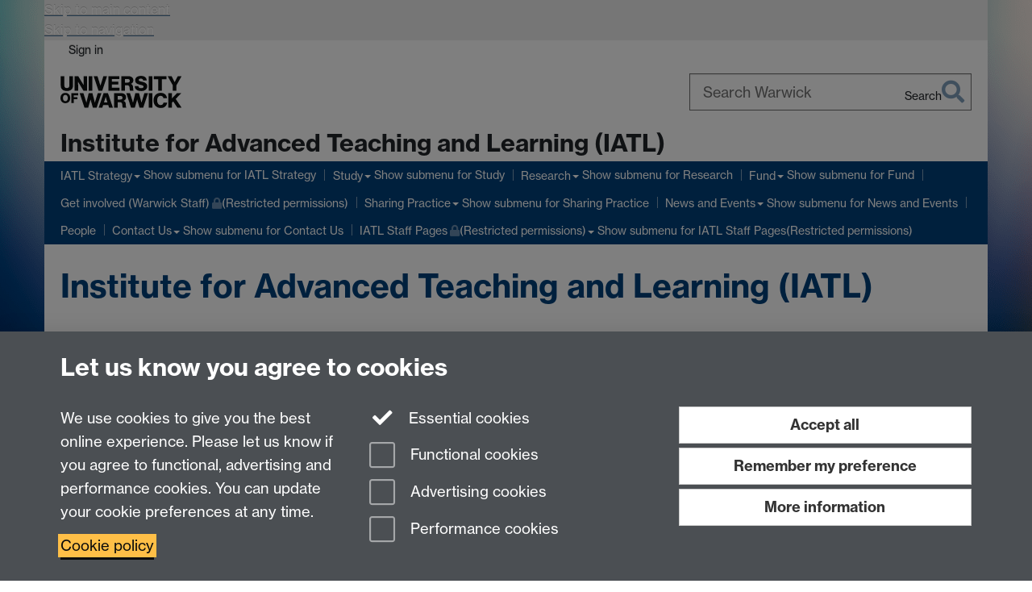

--- FILE ---
content_type: text/html;charset=UTF-8
request_url: https://warwick.ac.uk/fac/cross_fac/iatl/
body_size: 13832
content:

<!doctype html>
<html lang="en-GB" class="no-js">
    <head>
        <base href="https://warwick.ac.uk/fac/cross_fac/iatl/">

        <meta charset="utf-8">
<meta http-equiv="X-UA-Compatible" content="IE=edge">
<meta name="viewport" content="width=device-width, initial-scale=1">

<title>Institute for Advanced Teaching and Learning (IATL)
</title>

<meta name="description" content="Institute for Advanced Teaching and Learning (IATL) at The University of Warwick. 
We support educational innovation at Warwick through collaborative teaching and student research in interdisciplinary and international learning environments.">
<meta name="keywords" content="IATL, University of Warwick, Institute for Advanced Teaching and Learning, Interdisciplinary Education, Interdisciplinary Research, co-creation, Project, undergraduate research">









    


    


    


<script>
  var dataLayer = [];
  var gtmData = {};

  
  gtmData.analyticsPageUrl = '\/fac\/cross_fac\/iatl';
  gtmData.userAudience = 'NotLoggedIn';
  gtmData.userDepartment = 'Unknown';

  dataLayer.push(gtmData);
</script>


    <script>(function(w,d,s,l,i){w[l]=w[l]||[];w[l].push({'gtm.start':
      new Date().getTime(),event:'gtm.js'});var f=d.getElementsByTagName(s)[0],
      j=d.createElement(s),dl=l!='dataLayer'?'&l='+l:'';j.async=true;j.src=
      'https://www.googletagmanager.com/gtm.js?id='+i+dl;f.parentNode.insertBefore(j,f);
    })(window,document, 'script','dataLayer', 'GTM-55N43RF');</script>








<link rel="search" type="application/opensearchdescription+xml" title="Warwick Search" href="//search.warwick.ac.uk/static/search/osd.xml">



<!-- Google canonical URL - the main URL for this page -->

    
    
        <link rel="canonical" href="https://warwick.ac.uk/fac/cross_fac/iatl/">
    














<link rel="icon" type="image/svg+xml" href="https://d36jn9qou1tztq.cloudfront.net/static_war/render/id7/images/crest-dynamic.svg.481631441674">
<link rel="icon" type="image/png" href="https://d36jn9qou1tztq.cloudfront.net/static_war/render/id7/images/favicon-32x32.png.316569982511" sizes="32x32">
<link rel="apple-touch-icon" sizes="180x180" href="https://d36jn9qou1tztq.cloudfront.net/static_war/render/id7/images/apple-touch-icon-180x180.png.165120660824">
<link rel="manifest" href="https://d36jn9qou1tztq.cloudfront.net/static_war/manifest.json.145907410054" />



<meta name="theme-color" content="#00407A">




    
        <link rel="stylesheet" href="https://use.typekit.net/iog2qgq.css" crossorigin="anonymous">

        
        
        
        <link rel="stylesheet" href="https://d36jn9qou1tztq.cloudfront.net/static_war/render/id7/css/pack7-2025.css.320499177456" type="text/css">
        
        
    
    


<!-- Pre-load the statuspage CSS, then after the page finishes loading, parse it -->
<link rel="preload" href="https://d36jn9qou1tztq.cloudfront.net/static_war/render/statuspage-widget/main.css.246290990343" as="style" onload="this.onload=null;this.rel='stylesheet'">



    
    
    
        <link rel="shortcut icon" type="image/x-icon" href="https://d36jn9qou1tztq.cloudfront.net/static_war/render/id7/images/favicon.ico.425836117052">
        <link rel="shortcut icon" type="image/x-icon" href="https://d36jn9qou1tztq.cloudfront.net/static_war/render/id7/images/favicon.ico.425836117052" media="(prefers-color-scheme: light)">
        <link rel="shortcut icon" type="image/x-icon" href="https://d36jn9qou1tztq.cloudfront.net/static_war/render/id7/images/favicon-dark-mode.ico.326472871356" media="(prefers-color-scheme: dark)">
    





    <link rel="stylesheet" href="https://d36jn9qou1tztq.cloudfront.net/static_site/fac/cross_fac/iatl/site.css.744526813867" type="text/css">





    <script type="text/javascript" src="https://d36jn9qou1tztq.cloudfront.net/static_war/render/id7/js/id7-bundle-render.js.119108591996"></script>

    <script type="module" src="https://d36jn9qou1tztq.cloudfront.net/static_war/sitebuilder.js.951999565082"></script>





    <script type="text/javascript" src="https://d36jn9qou1tztq.cloudfront.net/static_site/fac/cross_fac/iatl/site.js.146440648512"></script>





<script type="text/javascript">
    SitebuilderInfo.url = '/fac/cross_fac/iatl';
    SitebuilderInfo.lastUpdated = 1769166583997;
    SitebuilderInfo.lastContentUpdated = 1769166583997;
    SitebuilderInfo.buildTimestamp = '1768828836082';
</script>



<script src="https://d36jn9qou1tztq.cloudfront.net/static_war/render/scripts/global-permission.js.327690442748"></script>




<!-- main parsed links -->

    <link rel="stylesheet" href="/static_war/pagemaker/components/render-only/carousel.css" data-component-link="true">




<link rel="alternate"
      type="application/rss+xml"
      title="Changes in /fac/cross_fac/iatl/ (RSS 2.0)"
      href="https://warwick.ac.uk/sitebuilder2/api/rss/siteChanges.rss?page=/fac/cross_fac/iatl">

<!-- main parsed styles -->


<!-- rhs parsed styles -->


<!-- main parsed scripts -->

    <script src="/static_war/pagemaker/components/render-only/carousel.js" data-component-script="true"></script>


<!-- rhs parsed scripts -->



    

    
        
            
            
            
            
        
    


    </head>

    
    
    
    
        
    

    
    
        
    

    <body class="in-fac in-cross_fac in-iatl id7-point-1" data-is-site-root="true">
        


  
  
  



  <noscript><iframe src="https://www.googletagmanager.com/ns.html?id=GTM-55N43RF&advertisingPermission=&functionalPermission=&performancePermission="
                    height="0" width="0" style="display:none;visibility:hidden"></iframe></noscript>






        <div class="id7-left-border"></div>
        <div class="id7-fixed-width-container">
            <a class="sr-only sr-only-focusable" href="#main">Skip to main content</a>
            <a class="sr-only sr-only-focusable" href="#primary-nav" accesskey="N">Skip to navigation</a>

            <header class="id7-page-header">
                <div class="id7-utility-masthead">
    <nav class="id7-utility-bar" aria-label="Utility bar">
    <ul>
        

            

            
                
            

            
                
                    
                    
                        
                    
                
            

        

        
            
            
                
                
                
                    
                    
                        
<li id="sign-in-link"><a  href="https://websignon.warwick.ac.uk/origin/slogin?shire=https%3A%2F%2Fwarwick.ac.uk%2Fsitebuilder2%2Fshire-read&amp;providerId=urn%3Awarwick.ac.uk%3Asitebuilder2%3Aread%3Aservice&amp;target=https%3A%2F%2Fwarwick.ac.uk%2Ffac%2Fcross_fac%2Fiatl%2F" rel="nofollow" class="ut" 
>Sign in</a> </li>

                    
                
            
            
        
    </ul>
</nav>

    <div class="id7-masthead">
    <div class="id7-masthead-contents">
        <div class="clearfix">
            <div class="id7-logo-column">
                
                    <div class="id7-logo-row">
                        <div class="id7-logo">
                            <a href="https://warwick.ac.uk/" title="University of Warwick homepage">
                                
                                
                                <img src="https://d36jn9qou1tztq.cloudfront.net/static_war/render/id7/images/wordmark.svg.136055278947" alt="University of Warwick homepage">
                                
                                
                                
                            </a>
                        </div>

                        
                            
                            
                            
                            
                            
                            
                                <nav class="id7-site-links"  aria-label="Site links">
                                    <ul>
                                        <li><a href="https://warwick.ac.uk/study">Study</a></li>
                                        <li><a href="https://warwick.ac.uk/research">Research</a></li>
                                        <li><a href="https://warwick.ac.uk/business">Business</a></li>
                                        <li><a href="https://warwick.ac.uk/alumni">Alumni</a></li>
                                        <li><a href="https://warwick.ac.uk/news">News</a></li>
                                        <li><a href="https://warwick.ac.uk/engagement">Engagement</a></li>
                                        
                                    </ul>
                                </nav>
                            
                        
                    </div>
                
            </div>
            <div class="id7-search-column">
                
                    <div class="id7-search">
                        
                            
                                <form action="//search.warwick.ac.uk/website" role="search">
                                    <input type="hidden" name="source" value="https://warwick.ac.uk/fac/cross_fac/iatl/">
                                    <div class="form-group">
                                        <div class="id7-search-box-container floating-label">
                                            <input type="search" class="form-control input-lg" id="id7-search-box" name="q" placeholder="Search Warwick" data-suggest="go" aria-label="Search Warwick">
                                            <label for="id7-search-box">Search Warwick</label>
                                            <button type="submit" class="search-button"><span class="sr-only">Search</span><i class="fas fa-search fa-2x" aria-hidden="true"></i></button>
                                        </div>
                                    </div>
                                </form>
                            
                            
                        
                    </div>
                
            </div>
        </div>

        
            <div class="id7-header-text clearfix">
                <h2 class="h1">
                    

                    
                    

                    <span class="id7-current-site-link" data-short-title="IATL">
                        <span accesskey="1" title="IATL home page [1]">Institute for Advanced Teaching and Learning (IATL)</span>
                    </span>
                </h2>
            </div>
        
    </div>
</div>

</div>

                
                    <div class="id7-navigation" id="primary-nav">
                        <nav class="navbar navbar-primary" role="navigation" aria-label="Primary navigation"> <ul class="nav navbar-nav"><li class="first dropdown recently-updated" data-lastmodified="1768820096653"> <a href="https://warwick.ac.uk/fac/cross_fac/iatl/whatisiatl/" data-page-url="/fac/cross_fac/iatl/whatisiatl/">IATL Strategy</a> <ul class="dropdown-menu" role="menu"><li data-lastmodified="1752223810216"> <a href="https://warwick.ac.uk/fac/cross_fac/iatl/whatisiatl/educationalinnovation/" data-page-url="/fac/cross_fac/iatl/whatisiatl/educationalinnovation/">Research-Led Educational Innovation</a> </li><li data-lastmodified="1752224356721"> <a href="https://warwick.ac.uk/fac/cross_fac/iatl/whatisiatl/participatorypractices/" data-page-url="/fac/cross_fac/iatl/whatisiatl/participatorypractices/">Participatory Practices</a> </li><li data-lastmodified="1751893814740"> <a href="https://warwick.ac.uk/fac/cross_fac/iatl/whatisiatl/inclusivestructures/" data-page-url="/fac/cross_fac/iatl/whatisiatl/inclusivestructures/">Inclusive Structures and Care-Rooted Approaches</a> </li><li data-lastmodified="1751893770472"> <a href="https://warwick.ac.uk/fac/cross_fac/iatl/whatisiatl/learningbeyonddisciplines/" data-page-url="/fac/cross_fac/iatl/whatisiatl/learningbeyonddisciplines/">Learning Beyond Disciplines</a> </li><li data-lastmodified="1751893814741"> <a href="https://warwick.ac.uk/fac/cross_fac/iatl/whatisiatl/studentresearch/" data-page-url="/fac/cross_fac/iatl/whatisiatl/studentresearch/">Student Research</a> </li><li data-lastmodified="1751893773224"> <a href="https://warwick.ac.uk/fac/cross_fac/iatl/whatisiatl/beyondborders/" data-page-url="/fac/cross_fac/iatl/whatisiatl/beyondborders/">Learning Beyond Borders</a> </li><li data-lastmodified="1751893814743"> <a href="https://warwick.ac.uk/fac/cross_fac/iatl/whatisiatl/researchinfusedcurriculum/" data-page-url="/fac/cross_fac/iatl/whatisiatl/researchinfusedcurriculum/">Research-Infused Curriculum</a> </li><li data-lastmodified="1751893849296"> <a href="https://warwick.ac.uk/fac/cross_fac/iatl/whatisiatl/enterprise/" data-page-url="/fac/cross_fac/iatl/whatisiatl/enterprise/">Enterprise-Infused Curriculum</a> </li></ul> </li><li class="second dropdown recently-updated" data-lastmodified="1768820096653"> <a href="https://warwick.ac.uk/fac/cross_fac/iatl/study/" data-page-url="/fac/cross_fac/iatl/study/">Study</a> <ul class="dropdown-menu" role="menu"><li data-lastmodified="1764857425819"> <a href="https://warwick.ac.uk/fac/cross_fac/iatl/study/learning/" data-page-url="/fac/cross_fac/iatl/study/learning/">Learning with IATL</a> </li><li data-lastmodified="1764857425819"> <a href="https://warwick.ac.uk/fac/cross_fac/iatl/study/iatlugmodules/" data-page-url="/fac/cross_fac/iatl/study/iatlugmodules/">IATL Undergraduate Modules </a> </li><li data-lastmodified="1764857425819"> <a href="https://warwick.ac.uk/fac/cross_fac/iatl/study/postgraduate_modules_iatl/" data-page-url="/fac/cross_fac/iatl/study/postgraduate_modules_iatl/">IATL Postgraduate Modules</a> </li><li data-lastmodified="1764857425819"> <a href="https://warwick.ac.uk/fac/cross_fac/iatl/study/pga/" data-page-url="/fac/cross_fac/iatl/study/pga/">PGA Interdisciplinary Pedagogy</a> </li><li data-lastmodified="1764857425819"> <a href="https://warwick.ac.uk/fac/cross_fac/iatl/study/additionallearning2/" data-page-url="/fac/cross_fac/iatl/study/additionallearning2/">IATL Non-Credit Learning </a> </li><li data-lastmodified="1766156749981"> <a href="https://warwick.ac.uk/fac/cross_fac/iatl/study/currentstudents/" data-page-url="/fac/cross_fac/iatl/study/currentstudents/">Information for Current Students</a> </li><li class="recently-updated" data-lastmodified="1769085149763"> <a href="https://warwick.ac.uk/fac/cross_fac/iatl/study/exhibition/" data-page-url="/fac/cross_fac/iatl/study/exhibition/"> IATL Assessment Exhibition </a> </li></ul> </li><li class="dropdown recently-updated" data-lastmodified="1768820096653"> <a href="https://warwick.ac.uk/fac/cross_fac/iatl/research/" data-page-url="/fac/cross_fac/iatl/research/">Research</a> <ul class="dropdown-menu" role="menu"><li data-lastmodified="1762167621688"> <a href="https://warwick.ac.uk/fac/cross_fac/iatl/research/reinvention/" data-page-url="/fac/cross_fac/iatl/research/reinvention/">Publish your Research</a> </li><li data-lastmodified="1768582122470"> <a href="https://warwick.ac.uk/fac/cross_fac/iatl/research/present/" data-page-url="/fac/cross_fac/iatl/research/present/">Present your Research</a> </li><li data-lastmodified="1754917365554"> <a href="https://warwick.ac.uk/fac/cross_fac/iatl/research/projectfundingsummary/" data-page-url="/fac/cross_fac/iatl/research/projectfundingsummary/">Project Funding</a> </li><li class="recently-updated" data-lastmodified="1768817953773"> <a href="https://warwick.ac.uk/fac/cross_fac/iatl/research/supportsr/" data-page-url="/fac/cross_fac/iatl/research/supportsr/">Support Student Research</a> </li></ul> </li><li class="dropdown recently-updated" data-lastmodified="1768820096653"> <a href="https://warwick.ac.uk/fac/cross_fac/iatl/fund/" data-page-url="/fac/cross_fac/iatl/fund/">Fund</a> <ul class="dropdown-menu" role="menu"><li data-lastmodified="1765967300973"> <a href="https://warwick.ac.uk/fac/cross_fac/iatl/fund/iatlsden/" data-page-url="/fac/cross_fac/iatl/fund/iatlsden/"> The IATL's Den</a> </li><li data-lastmodified="1765967300973"> <a href="https://warwick.ac.uk/fac/cross_fac/iatl/fund/request/" data-page-url="/fac/cross_fac/iatl/fund/request/">Funded project news and event request form</a> </li></ul> </li><li class="protected recently-updated" data-lastmodified="1768820821071"> <a href="https://warwick.ac.uk/fac/cross_fac/iatl/get-involved-with-iatl/" data-page-url="/fac/cross_fac/iatl/get-involved-with-iatl/">Get involved (Warwick Staff)<i class="fa fa-lock discreet" title="Restricted permissions" aria-hidden="true"></i><span class="sr-only">(Restricted permissions)</span></a></li><li class="dropdown recently-updated" data-lastmodified="1768820096653"> <a href="https://warwick.ac.uk/fac/cross_fac/iatl/sharingpractice/" data-page-url="/fac/cross_fac/iatl/sharingpractice/">Sharing Practice</a> <ul class="dropdown-menu" role="menu"><li class="recently-updated" data-lastmodified="1769164727577"> <a href="https://warwick.ac.uk/fac/cross_fac/iatl/sharingpractice/repository/" data-page-url="/fac/cross_fac/iatl/sharingpractice/repository/">Projects, Case Studies and Blogs Repository</a> </li><li data-lastmodified="1768466033056"> <a href="https://warwick.ac.uk/fac/cross_fac/iatl/sharingpractice/blog/" data-page-url="/fac/cross_fac/iatl/sharingpractice/blog/">Blogs and Reports </a> </li></ul> </li><li class="dropdown recently-updated" data-lastmodified="1769169906395"> <a href="https://warwick.ac.uk/fac/cross_fac/iatl/news/" data-page-url="/fac/cross_fac/iatl/news/">News and Events</a> <ul class="dropdown-menu" role="menu"><li class="recently-updated" data-lastmodified="1769085972700"> <a href="https://warwick.ac.uk/fac/cross_fac/iatl/news/newsletters/" data-page-url="/fac/cross_fac/iatl/news/newsletters/">Newsletters</a> </li><li class="recently-updated" data-lastmodified="1769085972700"> <a href="https://warwick.ac.uk/fac/cross_fac/iatl/news/mailinglist/" data-page-url="/fac/cross_fac/iatl/news/mailinglist/">Sign up to our mailing list</a> </li></ul> </li><li class="recently-updated" data-lastmodified="1768838061679"> <a href="https://warwick.ac.uk/fac/cross_fac/iatl/people/" data-page-url="/fac/cross_fac/iatl/people/">People</a></li><li class="dropdown recently-updated" data-lastmodified="1768820096653"> <a href="https://warwick.ac.uk/fac/cross_fac/iatl/contact/" data-page-url="/fac/cross_fac/iatl/contact/">Contact Us</a> <ul class="dropdown-menu" role="menu"><li class="protected" data-lastmodified="1751893760963"> <a href="https://warwick.ac.uk/fac/cross_fac/iatl/contact/interest/" data-page-url="/fac/cross_fac/iatl/contact/interest/">Interest Form <i class="fa fa-lock discreet" title="Restricted permissions" aria-hidden="true"></i><span class="sr-only">(Restricted permissions)</span></a> </li></ul> </li><li class="dropdown protected recently-updated" data-lastmodified="1768820096653"> <a href="https://warwick.ac.uk/fac/cross_fac/iatl/team-area/" data-page-url="/fac/cross_fac/iatl/team-area/">IATL Staff Pages<i class="fa fa-lock discreet" title="Restricted permissions" aria-hidden="true"></i><span class="sr-only">(Restricted permissions)</span></a> <ul class="dropdown-menu" role="menu"><li class="protected" data-lastmodified="1751893787829"> <a href="https://warwick.ac.uk/fac/cross_fac/iatl/team-area/newsitemrequestform/" data-page-url="/fac/cross_fac/iatl/team-area/newsitemrequestform/">News, Social Media and Project Request Form<i class="fa fa-lock discreet" title="Restricted permissions" aria-hidden="true"></i><span class="sr-only">(Restricted permissions)</span></a> </li></ul> </li></ul></nav>
                    </div>
                
            </header>

            
            <main id="main" class="id7-main-content-area">
                <header>
                    <div class="id7-horizontal-divider">
                        <svg xmlns="http://www.w3.org/2000/svg" x="0" y="0" version="1.1" width="1130" height="41" viewBox="0, 0, 1130, 41">
                            <path d="m 0,0.5 1030.48, 0 22.8,40 16.96,-31.4 16.96,31.4 22.8,-40 20,0" class="divider" stroke="#383838" fill="none" />
                        </svg>
                    </div>

                    
                    <div class="id7-page-title
                         sr-only
                        
                        ">
                        <h1>
                            
                                Institute for Advanced Teaching and Learning (IATL)
                            
                            
                        </h1>
                    </div>
                </header>

                

                
                <div class="id7-main-content">
                    

                    <div class="layout layout-100">
                        <div class="column-1"><div class="column-1-content">
                            
                                
                                     
  <div class="layout-row layout-row--nowrap no-gutters">
   <div class="layout-col layout-col--12">
    <div class="container-component">
     <div class="layout-row layout-row--nowrap">
      <div class="layout-col layout-col--7">
       <div class="container-component boxstyle_ box0">
        <div class="image-component relative-width-12 center-block margin-full" data-expected-vw="58.3"> <a href="https://warwick.ac.uk/fac/cross_fac/iatl/whatisiatl/" target="_blank" class="image-component-link"> 
          <picture> 
           <img src="iatl_strategy_no_words_640_x_300_px.png" alt="Three students outside chat" srcset="iatl_strategy_no_words_640_x_300_px.png?maxWidth=320 320w, iatl_strategy_no_words_640_x_300_px.png?maxWidth=480 480w, iatl_strategy_no_words_640_x_300_px.png?maxWidth=640 640w, iatl_strategy_no_words_640_x_300_px.png?maxWidth=800 800w, iatl_strategy_no_words_640_x_300_px.png?maxWidth=1024 1024w, iatl_strategy_no_words_640_x_300_px.png?maxWidth=1280 1280w, iatl_strategy_no_words_640_x_300_px.png?maxWidth=1440 1440w, iatl_strategy_no_words_640_x_300_px.png?maxWidth=1600 1600w, iatl_strategy_no_words_640_x_300_px.png?maxWidth=1920 1920w, iatl_strategy_no_words_640_x_300_px.png?maxWidth=2048 2048w" sizes="(min-width: 768px) 58.3vw, 100vw" loading="lazy" class="img-content"> 
          </picture> </a> 
        </div>
       </div>
      </div>
      <div class="layout-col layout-col--5">
       <div class="container-component boxstyle_ box0"> 
        <h2 style="text-align: start;">The Institute for Advanced Teaching and Learning (IATL) is the hub for Educational Innovation at the University of Warwick.</h2> 
        <p style="text-align: start;">Explore our website to find out more about IATL, discover our <a href="https://warwick.ac.uk/fac/cross_fac/iatl/whatisiatl/" rel="noopener" target="_blank">strategy<i class="new-window-link" aria-hidden="true" title="Link opens in a new window"></i><span class="sr-only">Link opens in a new window</span></a>, explore our activities and achievements, and learn how to integrate these insights into your own practice or learning.</p> 
        <p>Last year (2025) was our 15th year -find out more about our celebrations on our <a href="https://warwick.ac.uk/fac/cross_fac/iatl/60th-anniversary/" target="_blank" rel="noopener" style="text-align: start;">IATL at 15 <i class="new-window-link" aria-hidden="true" title="Link opens in a new window"></i><span class="sr-only">Link opens in a new window</span></a>pages.</p> 
       </div>
      </div>
     </div>
    </div>
   </div>
  </div>
  <div class="layout-row layout-row--nowrap">
   <div class="layout-col layout-col--4">
    <div class="container-component boxstyle_ box3">
     <div class="image-component margin-full" data-expected-vw="33.3"> <a href="study/" target="_blank" class="image-component-link"> 
       <picture> 
        <img src="study_500_x_250_2.png" alt="five student discussing in the round and the text 'Study'" loading="lazy" class="img-content"> 
       </picture> </a> 
     </div> 
     <h3><a href="study/" target="_blank" rel="noopener">Study with IATL<i class="new-window-link" aria-hidden="true" title="Link opens in a new window"></i><span class="sr-only">Link opens in a new window</span></a></h3> 
     <p>Take a module for credit or add to your skills with our additional learning opportunities.</p> 
    </div>
   </div>
   <div class="layout-col layout-col--4">
    <div class="container-component boxstyle_ box3">
     <div class="image-component margin-full" data-expected-vw="33.3"> <a href="research/" target="_blank" class="image-component-link"> 
       <picture> 
        <img src="ug_research_500_x_250_6.png" alt="FIve students looking at at laptop outside and the text 'Research'" loading="lazy" class="img-content"> 
       </picture> </a> 
     </div> 
     <h3><a href="research/" target="_blank" rel="noopener">Student Research Opportunities<i class="new-window-link" aria-hidden="true" title="Link opens in a new window"></i><span class="sr-only">Link opens in a new window</span></a></h3> 
     <p>Present or publish your work through IATL initiatives such as ICUR, BCUR and <em>Reinvention</em>.</p> 
    </div>
   </div>
   <div class="layout-col layout-col--4">
    <div class="container-component boxstyle_ box3">
     <div class="image-component margin-full" data-expected-vw="33.3"> <a href="fund/" target="_blank" class="image-component-link"> 
       <picture> 
        <img src="fund_500_x_250__3.png" alt="Four people smiling and the text 'Fund'" loading="lazy" class="img-content"> 
       </picture> </a> 
     </div> 
     <h3><a href="fund/" target="_blank" rel="noopener">Funding<i class="new-window-link" aria-hidden="true" title="Link opens in a new window"></i><span class="sr-only">Link opens in a new window</span></a></h3> 
     <p>Find out about funding for student and staff projects.</p> 
    </div>
   </div>
  </div>
  <div class="layout-row layout-row--nowrap">
   <div class="layout-col layout-col--2"> 
   </div>
   <div class="layout-col layout-col--4">
    <div class="container-component boxstyle_ box3">
     <div class="image-component full-width center-block bordered margin-full" data-expected-vw="33.3"> <picture> 
       <img src="get-involved-500-x-250.jpg" alt="Hands piled together with laughing lady" srcset="get-involved-500-x-250.jpg?maxWidth=320 320w, get-involved-500-x-250.jpg?maxWidth=480 480w, get-involved-500-x-250.jpg?maxWidth=640 640w, get-involved-500-x-250.jpg?maxWidth=800 800w, get-involved-500-x-250.jpg?maxWidth=1024 1024w, get-involved-500-x-250.jpg?maxWidth=1280 1280w, get-involved-500-x-250.jpg?maxWidth=1440 1440w, get-involved-500-x-250.jpg?maxWidth=1600 1600w, get-involved-500-x-250.jpg?maxWidth=1920 1920w, get-involved-500-x-250.jpg?maxWidth=2048 2048w" sizes="(min-width: 768px) 33.3vw, 100vw" loading="lazy" class="img-content"> 
      </picture> 
     </div> 
     <h3><a href="https://warwick.ac.uk/fac/cross_fac/iatl/get-involved-with-iatl/" target="_blank" rel="noopener">Get Involved (staff)<i class="new-window-link" aria-hidden="true" title="Link opens in a new window"></i><span class="sr-only">Link opens in a new window</span></a></h3> 
     <p style="text-align: start;">Are you a member of staff passionate about teaching, learning, and driving innovative approaches to education? Visit our <a href="https://warwick.ac.uk/fac/cross_fac/iatl/get-involved-with-iatl/" target="_blank" rel="noopener">Get Involved <i class="new-window-link" aria-hidden="true" title="Link opens in a new window"></i><span class="sr-only">Link opens in a new window</span></a>pages to find out how to work with IATL</p> 
    </div>
   </div>
   <div class="layout-col layout-col--4">
    <div class="container-component boxstyle_ box3">
     <div class="image-component full-width center-block bordered margin-full" data-expected-vw="33.3"> <picture> 
       <img src="sharing-practice-500-x-250.jpg" alt="TEacher laughing with students" srcset="sharing-practice-500-x-250.jpg?maxWidth=320 320w, sharing-practice-500-x-250.jpg?maxWidth=480 480w, sharing-practice-500-x-250.jpg?maxWidth=640 640w, sharing-practice-500-x-250.jpg?maxWidth=800 800w, sharing-practice-500-x-250.jpg?maxWidth=1024 1024w, sharing-practice-500-x-250.jpg?maxWidth=1280 1280w, sharing-practice-500-x-250.jpg?maxWidth=1440 1440w, sharing-practice-500-x-250.jpg?maxWidth=1600 1600w, sharing-practice-500-x-250.jpg?maxWidth=1920 1920w, sharing-practice-500-x-250.jpg?maxWidth=2048 2048w" sizes="(min-width: 768px) 33.3vw, 100vw" loading="lazy" class="img-content"> 
      </picture> 
     </div> 
     <h3><a href="https://warwick.ac.uk/fac/cross_fac/iatl/sharingpractice/" target="_blank" rel="noopener">Sharing Practice<i class="new-window-link" aria-hidden="true" title="Link opens in a new window"></i><span class="sr-only">Link opens in a new window</span></a></h3> 
     <p>Visit our <a href="https://warwick.ac.uk/fac/cross_fac/iatl/sharingpractice/" target="_blank" rel="noopener" style="text-align: start;">Sharing Practice <i class="new-window-link" aria-hidden="true" title="Link opens in a new window"></i><span class="sr-only">Link opens in a new window</span></a>pages to explore the innovative work of IATL. Here, we provide insights into our key strategic areas of work and offer practical examples and innovative approaches for staff and students to incorporate into their own teaching or learning experience.</p> 
    </div>
   </div>
   <div class="layout-col layout-col--2"> 
   </div>
  </div>
  <div class="layout-row layout-row--nowrap">
   <div class="layout-col layout-col--12">
    <div class="container-component boxstyle_ box0 no-bottom-margin"> 
     <h2>What's happening in IATL?</h2> 
    </div>
   </div>
  </div>
  <div class="layout-row layout-row--nowrap">
   <div class="layout-col layout-col--12">
    <div class="container-component">
     <div class="carousel-component carousel-dark-theme">
      <div class="carousel">
       <ul>
        <li class="slide" data-img-src="icur-iatl-1170-x300.png">
         <div class="slide-caption">
          <h2 class="slide-heading"><a href="Submit your abstract for ICUR 2026 – an international, interdisciplinary conference celebrating undergraduate research on the global stage!">Submit your abstract for ICUR 2026 – an international, interdisciplinary conference celebrating undergraduate research on the global stage!</a></h2> 
         </div></li>
        <li class="slide" data-img-src="eutopia-logo-1170-x-300.jpg">
         <div class="slide-caption">
          <h2 class="slide-heading"><a href="https://eutopia-university.eu/english-version/education/eutopia-learning-communites/global-connections-a-transdisciplinary-approach-1">Students! Participate in our next EUTOPIA Global Connections COIL project!</a></h2> 
          <p>Join the EUTOPIA 'Environment Across Borders: Seeking Solutions' Project – 26.</p> 
          <p>Jan to 16 Feb. Earn a micro-credential and score Warwick Award points. Work with international UG/PG students from across Europe on an environment-themed project—no experience needed!</p> 
         </div></li>
        <li class="slide" data-img-src="icur-compass-1170n-x-300-1.png">
         <div class="slide-caption">
          <h2 class="slide-heading"><a href="https://warwick.ac.uk/fac/cross_fac/iatl/research/present/icur/">ICUR 2026 will take place on 29th - 30th September 2026. Abstract submission is now open!</a></h2> 
         </div></li>
        <li class="slide" data-img-src="iatls-den-open-1170-x-300.png">
         <div class="slide-caption">
          <h2 class="slide-heading"><a href="https://warwick.ac.uk/fac/cross_fac/iatl/fund/iatlsden/">The IATL'S Den is now open for applications!</a></h2> 
          <p>Open for all current and past students and any students who have received IATL funding in the past. Take your great enterprise idea to the next level.</p> 
         </div></li>
        <li class="slide" data-img-src="pip-free-web-1170-x-300-px.jpg">
         <div class="slide-caption">
          <h2 class="slide-heading"><a href="https://warwick.ac.uk/fac/cross_fac/iatl/research/present/pip/parliamentoutreach/">FREE WEBINAR -Learn more about getting your research heard at UK Parliament.</a></h2> 
          <p>Join Damien Arness-Dalton, UK Parliament Senior Outreach Officer on 4th Feb via Teams. Follow the link to register.</p> 
          <p>The webinar is for students and staff interested in engaging with UK Parliament,</p> 
         </div></li>
        <li class="slide" data-img-src="ttes-1170-x-300-px-2.jpg">
         <div class="slide-caption">
          <h2 class="slide-heading"><a href="https://warwick.ac.uk/fac/cross_fac/academy/international/ttes/">Transatlantic Teaching Exchange Series – Join us from February</a></h2> 
          <p>Find out more about participating in the Transatlantic Teaching Exchange Series (TTES), a six-session virtual collaboration exploring critical questions in higher education teaching -all welcome!</p> 
         </div></li>
        <li class="slide" data-img-src="iatl_at_15_1000x330.jpg">
         <div class="slide-caption">
          <h2 class="slide-heading"><a href="https://warwick.ac.uk/fac/cross_fac/iatl/60th-anniversary/">IATL at 15/Warwick at 60</a></h2> 
          <p>Many thanks to everyone who joined us to celebrate the 15th anniversary of IATL, both online and in person. The event highlighted the evolution of interdisciplinary learning and educational innovation at Warwick and we were treated to inspiring addresses from Stuart Croft, Lorenzo Frigerio and Debbie Marais. Follow the link to our Warwick at 60 page to learn more.</p> 
         </div></li>
        <li class="slide" data-img-src="get-involved-with-iatl-banner-1200x300.png">
         <div class="slide-caption">
          <h2 class="slide-heading"><a href="https://warwick.ac.uk/fac/cross_fac/iatl/get-involved-with-iatl/">Get Involved with IATL - Opportunities for All Warwick Staff</a></h2> 
          <p>The Institute for Advanced Teaching and Learning at the University of Warwick invites staff to participate in initiatives that advance educational innovation and collaboration.</p> 
          <p>Click to find out how to get involved.</p> 
         </div></li>
        <li class="slide" data-img-src="pg_and_ug_register_now_1170_x_300__3.png">
         <div class="slide-caption">
          <h2 class="slide-heading"><a href="https://warwick.ac.uk/fac/cross_fac/iatl/study/">UG and PGT students - Register for an IATL Module</a></h2> 
          <p>Module registration for UG and PGT modules 2025-26 is open.</p> 
         </div></li>
        <li class="slide" data-img-src="iatl_faculties_report_1_1170_x_300_.png">
         <div class="slide-caption">
          <h2 class="slide-heading"><a href="https://warwick.ac.uk/fac/cross_fac/iatl/whatisiatl/iatl_faculties_brochure_2025_hr.pdf">IATL Faculties report 2024/2025 is now available</a></h2> 
          <p>This report showcases the breadth and depth of IATL’s activity across 2024/25: from innovative modules and co-creation schemes to student-led research, funded experimental projects, and departmental collaboration.</p> 
         </div></li>
       </ul>
      </div>
     </div>
    </div>
   </div>
  </div>
  <div class="layout-row layout-row--nowrap">
   <div class="layout-col layout-col--3">
    <div class="container-component boxstyle_ box0 no-bottom-margin"> 
     <h3>Quick Links <i class="fas fa-arrow-alt-circle-down" aria-hidden="true" title="Alternate Arrow Circle Down"></i></h3> 
    </div>
   </div>
   <div class="layout-col layout-col--9">
    <div class="layout-row layout-row--nowrap">
     <div class="layout-col layout-col--4"> 
     </div>
     <div class="layout-col layout-col--4"> 
     </div>
     <div class="layout-col layout-col--4">
      <div class="container-component boxstyle_ box0 no-bottom-margin"> 
       <h3><a href="https://warwick.ac.uk/fac/cross_fac/iatl/news/" target="_blank" rel="noopener">More news<i class="fas fa-chevron-circle-right" aria-hidden="true" title="Chevron Circle Right"></i><i class="new-window-link" aria-hidden="true" title="Link opens in a new window"></i><span class="sr-only">Link opens in a new window</span></a></h3> 
      </div>
     </div>
    </div>
   </div>
  </div>
  <div class="layout-row layout-row--nowrap">
   <div class="layout-col layout-col--4"> 
   </div>
   <div class="layout-col layout-col--4"> 
   </div>
   <div class="layout-col layout-col--4"> 
   </div>
  </div>
  <div class="layout-row layout-row--nowrap">
   <div class="layout-col layout-col--2">
    <div class="container-component boxstyle_ box3">
     <div class="image-component margin-full" data-expected-vw="16.7"> <a href="https://warwick.ac.uk/fac/cross_fac/iatl/whatisiatl/" target="_blank" class="image-component-link"> 
       <picture> 
        <img src="strategy_tree_250_x_500_1.png" alt="Image of the IATL Strategy Tree graphic" loading="lazy" class="img-content"> 
       </picture> </a> 
     </div> 
     <h4><a href="https://warwick.ac.uk/fac/cross_fac/iatl/whatisiatl/" target="_blank" rel="noopener">IATL Strategy<i class="new-window-link" aria-hidden="true" title="Link opens in a new window"></i><span class="sr-only">Link opens in a new window</span></a></h4> 
    </div>
   </div>
   <div class="layout-col layout-col--2">
    <div class="container-component boxstyle_ box3">
     <div class="image-component margin-full" data-expected-vw="16.7"> <a href="research/present/icur/" target="_blank" class="image-component-link"> 
       <picture> 
        <img src="icur_full_500_x_250.png" alt="ICUR Logo" loading="lazy" class="img-content"> 
       </picture> </a> 
     </div> 
     <h4><a href="research/present/icur/" target="_blank" rel="noopener">ICUR<i class="new-window-link" aria-hidden="true" title="Link opens in a new window"></i><span class="sr-only">Link opens in a new window</span></a></h4> 
    </div>
   </div>
   <div class="layout-col layout-col--2">
    <div class="container-component boxstyle_ box3">
     <div class="image-component margin-full" data-expected-vw="16.7"> <a href="https://warwick.ac.uk/fac/cross_fac/iatl/research/reinvention/" target="_blank" class="image-component-link"> 
       <picture> 
        <img src="reinvention_500_x_250.png" alt="Reinvention Logo" loading="lazy" class="img-content"> 
       </picture> </a> 
     </div> 
     <h4><a href="https://warwick.ac.uk/fac/cross_fac/iatl/research/reinvention/" target="_blank" rel="noopener">Reinvention<i class="new-window-link" aria-hidden="true" title="Link opens in a new window"></i><span class="sr-only">Link opens in a new window</span></a></h4> 
    </div>
   </div>
   <div class="layout-col layout-col--2">
    <div class="container-component boxstyle_ box3">
     <div class="image-component margin-full" data-expected-vw="16.7"> <a href="https://warwick.ac.uk/fac/cross_fac/iatl/study/" target="_blank" class="image-component-link"> 
       <picture> 
        <img src="box-image-mind-body-culture-500x250-copy.jpg" alt="Girl's face and clouds" loading="lazy" class="img-content"> 
       </picture> </a> 
     </div> 
     <h4><a href="https://warwick.ac.uk/fac/cross_fac/iatl/study/" target="_blank" rel="noopener">IATL Modules<i class="new-window-link" aria-hidden="true" title="Link opens in a new window"></i><span class="sr-only">Link opens in a new window</span></a></h4> 
    </div>
   </div>
   <div class="layout-col layout-col--2">
    <div class="container-component boxstyle_ box3">
     <div class="image-component margin-full" data-expected-vw="16.7"> <a href="study/exhibition/" target="_blank" class="image-component-link"> 
       <picture> 
        <img src="exhibition_500_x_250_px.png" alt="Drawing of hand and pencil and DNA strand" loading="lazy" class="img-content"> 
       </picture> </a> 
     </div> 
     <h4><a href="study/exhibition/" target="_blank" rel="noopener">IATL Assessment Exhibition<i class="new-window-link" aria-hidden="true" title="Link opens in a new window"></i><span class="sr-only">Link opens in a new window</span></a></h4> 
    </div>
   </div>
   <div class="layout-col layout-col--2">
    <div class="container-component boxstyle_ box3">
     <div class="image-component margin-full" data-expected-vw="16.7"> <a href="https://warwick.ac.uk/fac/cross_fac/iatl/sharingpractice/repository/" target="_blank" class="image-component-link"> 
       <picture> 
        <img src="project_repository_500_x_250.png" alt="Students in a show" loading="lazy" class="img-content"> 
       </picture> </a> 
     </div> 
     <h4><a href="https://warwick.ac.uk/fac/cross_fac/iatl/sharingpractice/repository/" target="_blank" rel="noopener">IATL Projects, Repository<i class="new-window-link" aria-hidden="true" title="Link opens in a new window"></i><span class="sr-only">Link opens in a new window</span></a></h4> 
    </div>
   </div>
  </div> 
 
                                
                                
                            
                        </div></div>
                        
                    </div>
                    
                </div>

                
            </main>

            

            

    
    


<footer class="id7-page-footer id7-footer-coloured">
    <div class="id7-site-footer">
        <div class="id7-site-footer-content">

            

            
            

            

            
                
                
                    
                
            

            <div class="row links-lists">
<div class="col-md-5">
<ul class="list-unstyled">
<li><a href="/fac/cross_fac/iatl/contact/">Contact us</a></li>
<li><a href="https://warwick.ac.uk/fac/cross_fac/iatl/news/mailinglist/">Join our mailing list</a></li>
<li></li>
</ul>
</div>
<div class="col-md-4"></div>
<div class="col-md-3 fa-social-icons text-right brand-text"><a href="https://www.linkedin.com/showcase/institute-for-advanced-teaching-and-learning/" aria-label="IATL on LinkedIn"><i class="fa fa-linkedin fa-3x fa-fw"></i><span class="sr-only">LinkedIn</span></a><a href="https://www.instagram.com/iatlwarwick/" aria-label="IATL on Instagram"><i class="fa fa-instagram fa-3x fa-fw"></i><span class="sr-only">Instagram</span></a></div>
</div>
        </div>
    </div>
    <div class="id7-app-footer">
        <div class="id7-app-footer-content crest-right">
            
                <div id="page-footer-elements" class="nofollow clearfix page-footer-elements">
                    
                    
                    <span>











  
  
  
  
  
  
  
	
	Page contact: <a id="email-owner-link" href="/sitebuilder2/api/ajax/emailOwner.htm?page=%2Ffac%2Fcross_fac%2Fiatl" class="no-print-expand" aria-controls="email-page-owner" title="Send an email to IATL" rel="nofollow">IATL</a>
  

</span>
                    <span>Last revised: Fri 23 Jan 2026</span>
                </div>
                <div id="email-page-owner" class="hidden">
                    
                </div>
            

            <div class="id7-footer-utility">
                <ul>
                    <li id="powered-by-link">
                        Powered by <a href="https://warwick.ac.uk/sitebuilder" title="More information about SiteBuilder">Sitebuilder</a>
                    </li>

                    
                        
                        
                            
                            
                            
                            
                            
                        
                    

                    <li id="accessibility-link"><a href="https://warwick.ac.uk/accessibility" title="Accessibility information [0]" accesskey="0">Accessibility</a></li>

                    <li id="cookies-link"><a href="https://warwick.ac.uk/cookies" title="Information about cookies">Cookies</a></li>

                    <li id="copyright-link"><a href="https://warwick.ac.uk/copyright" title="Copyright Statement">&copy; MMXXVI</a></li>

                    
                        <li id="modern-slavery-link"><a href="https://warwick.ac.uk/modernslavery">Modern Slavery Statement</a></li>
                        <li id="global-conduct-link"><a href="https://warwick.ac.uk/conduct">Student Harassment and Sexual Misconduct</a></li>
                    

                    

                    <li id="privacy-link"><a href="https://warwick.ac.uk/privacy" title="Privacy notice">Privacy</a></li>

                    
                        <li id="terms-link"><a href="https://warwick.ac.uk/terms/general" title="Terms of use">Terms</a></li>
                    
                </ul>
            </div>

            <!-- Hide vacancies link on custom domains and nonbranded sites -->
            
            <div id="university-vacancies-link">
                <a class="btn btn-info" href="https://warwick.ac.uk/vacancies">Work with us</a>
            </div>
            
        </div>

    </div>
</footer>


        </div>
        <div class="id7-right-border"></div>

        

	
	

	




        



  
    



<sb-dialog-wrapper id="cookie-banner-wrapper">
    <dialog id="cookie-banner" data-no-esc="true">
        <div class="dialog-content container">
            <div class="dialog-body">
                <h2>Let us know you agree to cookies</h2>

                <form id="cookiePreferenceForm" action="/sitebuilder2/user/cookiepreference?returnTo=%2Ffac%2Fcross_fac%2Fiatl%2F" method="POST">

                    <div class="row">
                        <div class="col-sm-12 col-md-4">
                            <p class="cookie-description">We use cookies to give you the best online experience. Please let us know if you agree to functional, advertising and performance cookies. You can update your cookie preferences at any time.</p>
                            <p class="cookie-policy-link"><a href="/cookies">Cookie policy</a></p>
                        </div>
                        <div class="col-sm-7 col-md-4">
                            <fieldset class="form-group">
                                <div class="checkbox disabled">
                                    <label data-toggle="tooltip" data-placement="top" title="Essential cookies are always on">
                                        <input type="checkbox" id="cookie-modal-essential-cookies" class="switch__checkbox" aria-disabled="true" checked="" disabled="">
                                        Essential cookies
                                    </label>
                                </div>

                                

























	



	
	
		
		
			<div class="checkbox"><span class="control-label-wrapper"><label>
		
	

	<input
		id="cookie-modal-functional-cookies"
		tabindex="0"
		type="checkbox"
		name="hasFunctionalConsent"
		class="nonTextField"
		
		value="true"
		
		
		
		
	> Functional cookies
	
		
		
			
		
	
	

	
	<input type="hidden" name="_hasFunctionalConsent" value="">
	
	

	
		
		
			</label>
            






<!-- helptext:hasFunctionalConsent -->


            </span></div>
		
	

	



                                

























	



	
	
		
		
			<div class="checkbox"><span class="control-label-wrapper"><label>
		
	

	<input
		id="cookie-modal-advertising-cookies"
		tabindex="0"
		type="checkbox"
		name="hasAdvertisingConsent"
		class="nonTextField"
		
		value="true"
		
		
		
		
	> Advertising cookies
	
		
		
			
		
	
	

	
	<input type="hidden" name="_hasAdvertisingConsent" value="">
	
	

	
		
		
			</label>
            






<!-- helptext:hasAdvertisingConsent -->


            </span></div>
		
	

	



                                

























	



	
	
		
		
			<div class="checkbox"><span class="control-label-wrapper"><label>
		
	

	<input
		id="cookie-modal-performance-cookies"
		tabindex="0"
		type="checkbox"
		name="hasPerformanceConsent"
		class="nonTextField"
		
		value="true"
		
		
		
		
	> Performance cookies
	
		
		
			
		
	
	

	
	<input type="hidden" name="_hasPerformanceConsent" value="">
	
	

	
		
		
			</label>
            






<!-- helptext:hasPerformanceConsent -->


            </span></div>
		
	

	



                            </fieldset>
                        </div>
                        <div class="col-sm-5 col-md-4">
                            <button type="submit" class="btn btn-accept-all btn-block btn-lg" name="acceptAll" value="true" aria-label="Accept all functional, advertising and performance cookies" title="Accept all functional, advertising and performance cookies">Accept all</button>
                            <button type="submit" class="btn btn-remember btn-block btn-lg" name="savePreferences" value="savePreferences">Remember my preference</button>
                            <button type="button" class="btn btn-more-info btn-block btn-lg cookie-banner-modal-button">More information</button>
                        </div>
                    </div>
                </form>
            </div>
        </div>
    </dialog>
</sb-dialog-wrapper>

  

  <div class="cookie-preference-modal-container"></div>



        <aside class="statuspage-embed-container"
            aria-label="Service Status"
            data-api-base="https://status.warwick.ac.uk/api"
            data-components='["j9ksmwrhqs9v", "fzcttzffk1j0", "lyljzmdxg3yg", "qkfm31zsq8c5"]'
        ></aside>
        <script async type="module" src="https://d36jn9qou1tztq.cloudfront.net/static_war/render/statuspage-widget/main.js.188893540094"></script>
    </body>
</html>
